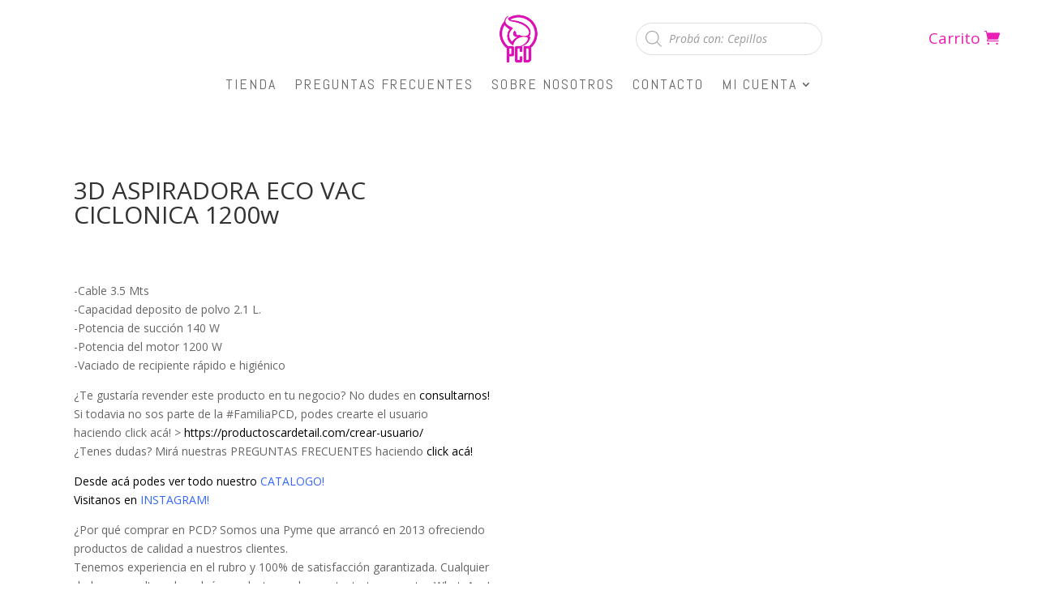

--- FILE ---
content_type: text/css
request_url: https://productoscardetail.com/wp-content/themes/Divi-child/style.css?ver=4.27.5
body_size: -51
content:
STYLE.CSS

/* ETIQUETAS CSS QUE INDICAN A WORDPRESS QUE ESTE ES EL TEMA HIJO */
 
/*
Theme Name: Divi-child
Template: Divi
*/

--- FILE ---
content_type: text/css
request_url: https://productoscardetail.com/wp-content/et-cache/8680/et-core-unified-cpt-tb-903-tb-995-deferred-8680.min.css?ver=1766017774
body_size: 301
content:
.et_pb_section_1_tb_body:hover{overflow-x:visible;overflow-y:visible}.et_pb_section_1_tb_body.et_pb_section{padding-top:2px;padding-bottom:0px;margin-top:87px;margin-bottom:-60px}.et_pb_row_1_tb_body.et_pb_row{padding-top:28px!important;padding-top:28px}.et_pb_row_1_tb_body,body #page-container .et-db #et-boc .et-l .et_pb_row_1_tb_body.et_pb_row,body.et_pb_pagebuilder_layout.single #page-container #et-boc .et-l .et_pb_row_1_tb_body.et_pb_row,body.et_pb_pagebuilder_layout.single.et_full_width_page #page-container .et_pb_row_1_tb_body.et_pb_row{width:86%}.et_pb_wc_related_products_0_tb_body section.products>h1,.et_pb_wc_related_products_0_tb_body section.products>h2,.et_pb_wc_related_products_0_tb_body section.products>h3,.et_pb_wc_related_products_0_tb_body section.products>h4,.et_pb_wc_related_products_0_tb_body section.products>h5,.et_pb_wc_related_products_0_tb_body section.products>h6{font-weight:300!important;font-size:36px!important}.et_pb_wc_related_products_0_tb_body ul.products li.product h3,.et_pb_wc_related_products_0_tb_body ul.products li.product h1,.et_pb_wc_related_products_0_tb_body ul.products li.product h2,.et_pb_wc_related_products_0_tb_body ul.products li.product h4,.et_pb_wc_related_products_0_tb_body ul.products li.product h5,.et_pb_wc_related_products_0_tb_body ul.products li.product h6{font-size:16px!important;color:#000000!important}.et_pb_wc_related_products_0_tb_body ul.products li.product span.onsale{padding-top:6px!important;padding-right:18px!important;padding-bottom:6px!important;padding-left:18px!important;margin-top:0px!important;margin-right:0px!important;margin-bottom:0px!important;margin-left:0px!important}.et_pb_wc_related_products_0_tb_body ul.products li.product .star-rating{width:calc(5.4em + (0px * 4))}.et_pb_section_1_tb_body{border-radius:0 0 0 0;overflow:hidden;border-width:2px;border-color:rgba(0,0,0,0);overflow-x:hidden;overflow-y:hidden;width:100%;margin-left:auto!important;margin-right:auto!important;transition:border-radius 300ms ease 0ms}@media only screen and (min-width:981px){.et_pb_section_1_tb_body{max-width:100%}}@media only screen and (max-width:980px){.et_pb_section_1_tb_body{max-width:100%}}

--- FILE ---
content_type: application/x-javascript
request_url: https://productoscardetail.com/wp-content/plugins/woocommerce-pdf-catalog/public/js/woocommerce-pdf-catalog-public.js?ver=1.18.7
body_size: 1333
content:
(function( $ ) {
	'use strict';

	// Create the defaults once
	var pluginName = "WooCommercePDFCatalog",
		defaults = {
			'modalHeightAuto' : '1',
		};

	// The actual plugin constructor
	function Plugin ( element, options ) {
		this.element = element;
		
		this.settings = $.extend( {}, defaults, options );
		this._defaults = defaults;
		this.trans = this.settings.trans;
		this._name = pluginName;
		this.init();
	}

	// Avoid Plugin.prototype conflicts
	$.extend( Plugin.prototype, {
		init: function() {
			this.window = $(window);
			this.documentHeight = $( document ).height();
			this.windowHeight = this.window.height();
			this.product = {};
			this.elements = {};

			this.emailSendPopup();
			this.woofFilter();
			this.builder();
		},
		builder : function() {

			var that = this;

			$('.woocommerce-pdf-catalog-builder-auto-select-subcategories-yes input').on('change', function(e) {
				console.log('asd');
				var $this = $(this);
				var children = $this.parent().parent().find('.woocommerce-pdf-catalog-builder-children');
				if(children.length > 0) {
					if($this.is(":checked")) {
						children.find('input').prop('checked', true);
					} else {
						children.find('input').prop('checked', false);
					}
				}

			});

			$('.woocommerce-pdf-catalog-select2-categories').select2({
		  		ajax: {
				    url: that.settings.ajax_url,
				    dataType: 'json',
				    delay: 250,
					data: function (params) {
						var query = {
							search: params.term,
							action: 'woocommerce_pdf_catalog_builder_get_categories'
						}

						// Query parameters will be ?search=[term]&type=public
						return query;
					},
					processResults: function (data) {
					    return {
					        results: $.map(data, function (item) {
					            return {
					                text: item.text,
					                id: item.id
					            }
					        })
					    };
					}
			  	},
			  	minimumInputLength: 2,
		    	
			});

			$('.woocommerce-pdf-catalog-select2-products').select2({
		  		ajax: {
				    url: that.settings.ajax_url,
				    dataType: 'json',
				    delay: 250,
					data: function (params) {
						var query = {
							search: params.term,
							action: 'woocommerce_pdf_catalog_builder_get_products'
						}

						// Query parameters will be ?search=[term]&type=public
						return query;
					},
					processResults: function (data) {
					    return {
					        results: $.map(data, function (item) {
					            return {
					                text: item.text,
					                id: item.id
					            }
					        })
					    };
					}
			  	},
			  	minimumInputLength: 2,
		    	
			});

		},
		woofFilter : function() {
			var woof = $('.woof');
			if(woof.length < 1) {
				return;
			}

			woof.on('change', 'select, input', function(e) {
				$('.woocommerce_pdf_catalog_button_full').attr('href', $(location).attr('href') + '&pdf-catalog=full');
			});
		},
		emailSendPopup : function() {

			var that = this;
			var overlay = $('.woocommerce-pdf-catalog-overlay');
			var popup = $('.woocommerce-pdf-catalog-popup-container');
			if(overlay.length < 1) {
				return ;
			}
			
			var toggler = $('.woocommerce-pdf-catalog-email-button');
			$(document).on('click', '.woocommerce-pdf-catalog-email-button', function(e) {
				e.preventDefault();
				overlay.fadeIn();
				popup.fadeIn();

				$('.woocommerce-pdf-catalog-email-type').trigger('change');
			});

			overlay.on('click', function(e) {
				$(this).fadeOut();
				popup.fadeOut();
			});

			popup.on('change', '.woocommerce-pdf-catalog-email-type', function(e) {
				var selectedType = $(this).val();

				if(selectedType == "category") {
					$('.woocommerce-pdf-catalog-email-category-select').fadeIn();
				} else {
					$('.woocommerce-pdf-catalog-email-category-select').fadeOut();
				}

				if(selectedType == "wishlist") {
					$('.woocommerce-pdf-catalog-email-wishlist-select').fadeIn();
				} else {
					$('.woocommerce-pdf-catalog-email-wishlist-select').fadeOut();
				}

			});

			$(document).on('submit', '.woocommerce-pdf-catalog-email-form', function(e) {
				e.preventDefault();

				var $this = $(this);
				// var to = $this.find('.woocommerce-pdf-catalog-email-to').val();
				// var type = $this.find('.woocommerce-pdf-catalog-email-type').val();
				// var text = $this.find('.woocommerce-pdf-catalog-email-text').val();
				// var category = $this.find('.woocommerce-pdf-catalog-email-category').val();
				// var wishlist = $this.find('.woocommerce-pdf-catalog-email-wishlist').val();
				var formData = new FormData($('.woocommerce-pdf-catalog-email-form')[0]);

				$('.woocommerce-pdf-catalog-email-send').attr('disabled', 'disabled');
				jQuery.ajax({
					url: that.settings.ajax_url,
					type: 'post',
					dataType: 'JSON',
					processData: false,
					contentType: false,
					async: false,
					cache: false,
					data : formData,
					success : function( response ) {
						if(response.status == 0) {
							alert(response.message);
							$('.woocommerce-pdf-catalog-email-send').removeAttr('disabled');
							return false;
						}

						$this.html(that.settings.sendEMailSuccessText);
					},
					error: function(jqXHR, textStatus, errorThrown) {
					    console.log('An Error Occured: ' + jqXHR.status + ' ' + errorThrown + '! Please contact System Administrator!');
					}
				});

			});
		},
	} );

	// Constructor wrapper
	$.fn[ pluginName ] = function( options ) {
		return this.each( function() {
			if ( !$.data( this, "plugin_" + pluginName ) ) {
				$.data( this, "plugin_" +
					pluginName, new Plugin( this, options ) );
			}
		} );
	};

	$(document).ready(function() {

		$( "body" ).WooCommercePDFCatalog(woocommerce_pdf_catalog_options);

	} );

})( jQuery );